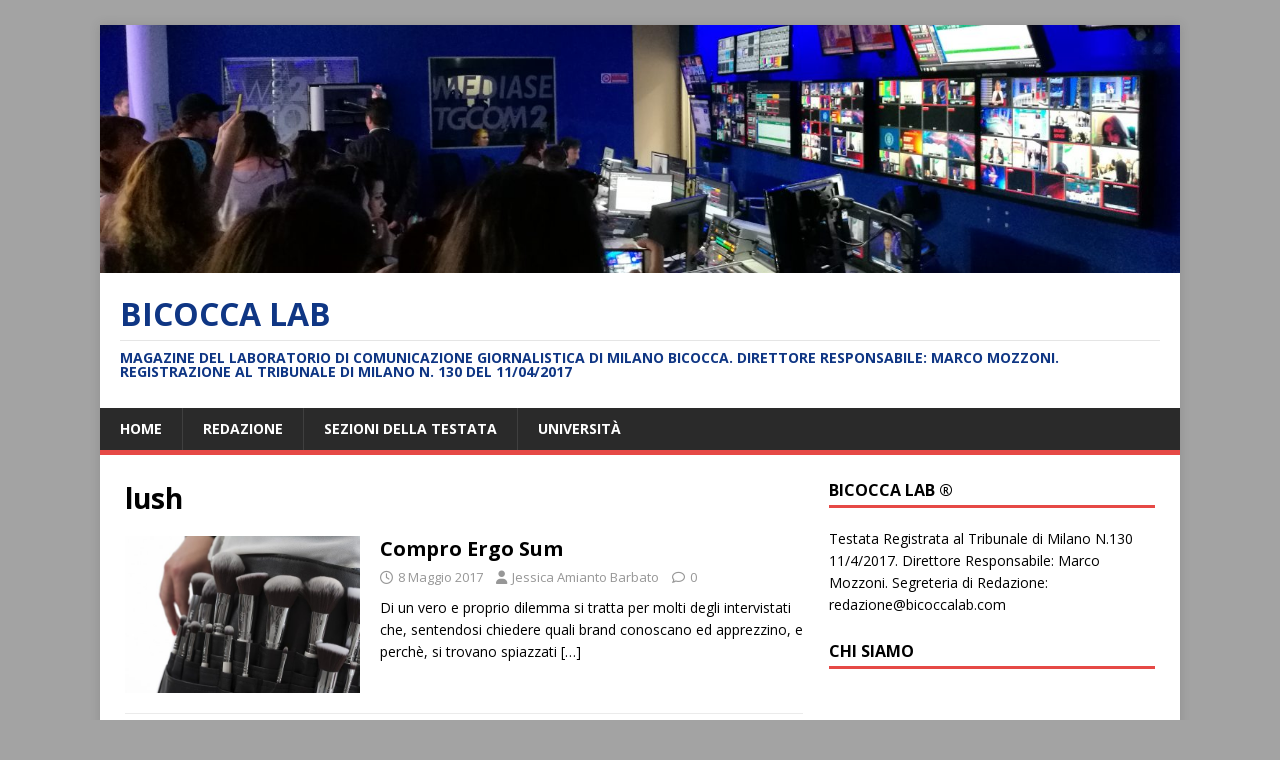

--- FILE ---
content_type: text/html; charset=UTF-8
request_url: https://bicoccalab.com/tag/lush/
body_size: 9077
content:
<!DOCTYPE html>
<html class="no-js" lang="it-IT">
<head>
<meta charset="UTF-8">
<meta name="viewport" content="width=device-width, initial-scale=1.0">
<link rel="profile" href="http://gmpg.org/xfn/11" />
<title>lush &#8211; Bicocca Lab</title>
<meta name='robots' content='max-image-preview:large' />
	<style>img:is([sizes="auto" i], [sizes^="auto," i]) { contain-intrinsic-size: 3000px 1500px }</style>
	<link rel='dns-prefetch' href='//www.youtube.com' />
<link rel='dns-prefetch' href='//fonts.googleapis.com' />
<link rel="alternate" type="application/rss+xml" title="Bicocca Lab &raquo; Feed" href="https://bicoccalab.com/feed/" />
<link rel="alternate" type="application/rss+xml" title="Bicocca Lab &raquo; Feed dei commenti" href="https://bicoccalab.com/comments/feed/" />
<link rel="alternate" type="application/rss+xml" title="Bicocca Lab &raquo; lush Feed del tag" href="https://bicoccalab.com/tag/lush/feed/" />
		<!-- This site uses the Google Analytics by ExactMetrics plugin v8.7.4 - Using Analytics tracking - https://www.exactmetrics.com/ -->
		<!-- Note: ExactMetrics is not currently configured on this site. The site owner needs to authenticate with Google Analytics in the ExactMetrics settings panel. -->
					<!-- No tracking code set -->
				<!-- / Google Analytics by ExactMetrics -->
		<script type="text/javascript">
/* <![CDATA[ */
window._wpemojiSettings = {"baseUrl":"https:\/\/s.w.org\/images\/core\/emoji\/16.0.1\/72x72\/","ext":".png","svgUrl":"https:\/\/s.w.org\/images\/core\/emoji\/16.0.1\/svg\/","svgExt":".svg","source":{"concatemoji":"https:\/\/bicoccalab.com\/wp-includes\/js\/wp-emoji-release.min.js?ver=6.8.3"}};
/*! This file is auto-generated */
!function(s,n){var o,i,e;function c(e){try{var t={supportTests:e,timestamp:(new Date).valueOf()};sessionStorage.setItem(o,JSON.stringify(t))}catch(e){}}function p(e,t,n){e.clearRect(0,0,e.canvas.width,e.canvas.height),e.fillText(t,0,0);var t=new Uint32Array(e.getImageData(0,0,e.canvas.width,e.canvas.height).data),a=(e.clearRect(0,0,e.canvas.width,e.canvas.height),e.fillText(n,0,0),new Uint32Array(e.getImageData(0,0,e.canvas.width,e.canvas.height).data));return t.every(function(e,t){return e===a[t]})}function u(e,t){e.clearRect(0,0,e.canvas.width,e.canvas.height),e.fillText(t,0,0);for(var n=e.getImageData(16,16,1,1),a=0;a<n.data.length;a++)if(0!==n.data[a])return!1;return!0}function f(e,t,n,a){switch(t){case"flag":return n(e,"\ud83c\udff3\ufe0f\u200d\u26a7\ufe0f","\ud83c\udff3\ufe0f\u200b\u26a7\ufe0f")?!1:!n(e,"\ud83c\udde8\ud83c\uddf6","\ud83c\udde8\u200b\ud83c\uddf6")&&!n(e,"\ud83c\udff4\udb40\udc67\udb40\udc62\udb40\udc65\udb40\udc6e\udb40\udc67\udb40\udc7f","\ud83c\udff4\u200b\udb40\udc67\u200b\udb40\udc62\u200b\udb40\udc65\u200b\udb40\udc6e\u200b\udb40\udc67\u200b\udb40\udc7f");case"emoji":return!a(e,"\ud83e\udedf")}return!1}function g(e,t,n,a){var r="undefined"!=typeof WorkerGlobalScope&&self instanceof WorkerGlobalScope?new OffscreenCanvas(300,150):s.createElement("canvas"),o=r.getContext("2d",{willReadFrequently:!0}),i=(o.textBaseline="top",o.font="600 32px Arial",{});return e.forEach(function(e){i[e]=t(o,e,n,a)}),i}function t(e){var t=s.createElement("script");t.src=e,t.defer=!0,s.head.appendChild(t)}"undefined"!=typeof Promise&&(o="wpEmojiSettingsSupports",i=["flag","emoji"],n.supports={everything:!0,everythingExceptFlag:!0},e=new Promise(function(e){s.addEventListener("DOMContentLoaded",e,{once:!0})}),new Promise(function(t){var n=function(){try{var e=JSON.parse(sessionStorage.getItem(o));if("object"==typeof e&&"number"==typeof e.timestamp&&(new Date).valueOf()<e.timestamp+604800&&"object"==typeof e.supportTests)return e.supportTests}catch(e){}return null}();if(!n){if("undefined"!=typeof Worker&&"undefined"!=typeof OffscreenCanvas&&"undefined"!=typeof URL&&URL.createObjectURL&&"undefined"!=typeof Blob)try{var e="postMessage("+g.toString()+"("+[JSON.stringify(i),f.toString(),p.toString(),u.toString()].join(",")+"));",a=new Blob([e],{type:"text/javascript"}),r=new Worker(URL.createObjectURL(a),{name:"wpTestEmojiSupports"});return void(r.onmessage=function(e){c(n=e.data),r.terminate(),t(n)})}catch(e){}c(n=g(i,f,p,u))}t(n)}).then(function(e){for(var t in e)n.supports[t]=e[t],n.supports.everything=n.supports.everything&&n.supports[t],"flag"!==t&&(n.supports.everythingExceptFlag=n.supports.everythingExceptFlag&&n.supports[t]);n.supports.everythingExceptFlag=n.supports.everythingExceptFlag&&!n.supports.flag,n.DOMReady=!1,n.readyCallback=function(){n.DOMReady=!0}}).then(function(){return e}).then(function(){var e;n.supports.everything||(n.readyCallback(),(e=n.source||{}).concatemoji?t(e.concatemoji):e.wpemoji&&e.twemoji&&(t(e.twemoji),t(e.wpemoji)))}))}((window,document),window._wpemojiSettings);
/* ]]> */
</script>
<link rel='stylesheet' id='validate-engine-css-css' href='https://bicoccalab.com/wp-content/plugins/wysija-newsletters/css/validationEngine.jquery.css?ver=2.21' type='text/css' media='all' />

<link rel='stylesheet' id='dashicons-css' href='https://bicoccalab.com/wp-includes/css/dashicons.min.css?ver=6.8.3' type='text/css' media='all' />
<link rel='stylesheet' id='post-views-counter-frontend-css' href='https://bicoccalab.com/wp-content/plugins/post-views-counter/css/frontend.min.css?ver=1.5.5' type='text/css' media='all' />
<style id='wp-emoji-styles-inline-css' type='text/css'>

	img.wp-smiley, img.emoji {
		display: inline !important;
		border: none !important;
		box-shadow: none !important;
		height: 1em !important;
		width: 1em !important;
		margin: 0 0.07em !important;
		vertical-align: -0.1em !important;
		background: none !important;
		padding: 0 !important;
	}
</style>
<link rel='stylesheet' id='wp-block-library-css' href='https://bicoccalab.com/wp-includes/css/dist/block-library/style.min.css?ver=6.8.3' type='text/css' media='all' />
<style id='classic-theme-styles-inline-css' type='text/css'>
/*! This file is auto-generated */
.wp-block-button__link{color:#fff;background-color:#32373c;border-radius:9999px;box-shadow:none;text-decoration:none;padding:calc(.667em + 2px) calc(1.333em + 2px);font-size:1.125em}.wp-block-file__button{background:#32373c;color:#fff;text-decoration:none}
</style>
<link rel='stylesheet' id='wpda_youtube_gutenberg_css-css' href='https://bicoccalab.com/wp-content/plugins/youtube-video-player/admin/gutenberg/style.css?ver=6.8.3' type='text/css' media='all' />
<style id='global-styles-inline-css' type='text/css'>
:root{--wp--preset--aspect-ratio--square: 1;--wp--preset--aspect-ratio--4-3: 4/3;--wp--preset--aspect-ratio--3-4: 3/4;--wp--preset--aspect-ratio--3-2: 3/2;--wp--preset--aspect-ratio--2-3: 2/3;--wp--preset--aspect-ratio--16-9: 16/9;--wp--preset--aspect-ratio--9-16: 9/16;--wp--preset--color--black: #000000;--wp--preset--color--cyan-bluish-gray: #abb8c3;--wp--preset--color--white: #ffffff;--wp--preset--color--pale-pink: #f78da7;--wp--preset--color--vivid-red: #cf2e2e;--wp--preset--color--luminous-vivid-orange: #ff6900;--wp--preset--color--luminous-vivid-amber: #fcb900;--wp--preset--color--light-green-cyan: #7bdcb5;--wp--preset--color--vivid-green-cyan: #00d084;--wp--preset--color--pale-cyan-blue: #8ed1fc;--wp--preset--color--vivid-cyan-blue: #0693e3;--wp--preset--color--vivid-purple: #9b51e0;--wp--preset--gradient--vivid-cyan-blue-to-vivid-purple: linear-gradient(135deg,rgba(6,147,227,1) 0%,rgb(155,81,224) 100%);--wp--preset--gradient--light-green-cyan-to-vivid-green-cyan: linear-gradient(135deg,rgb(122,220,180) 0%,rgb(0,208,130) 100%);--wp--preset--gradient--luminous-vivid-amber-to-luminous-vivid-orange: linear-gradient(135deg,rgba(252,185,0,1) 0%,rgba(255,105,0,1) 100%);--wp--preset--gradient--luminous-vivid-orange-to-vivid-red: linear-gradient(135deg,rgba(255,105,0,1) 0%,rgb(207,46,46) 100%);--wp--preset--gradient--very-light-gray-to-cyan-bluish-gray: linear-gradient(135deg,rgb(238,238,238) 0%,rgb(169,184,195) 100%);--wp--preset--gradient--cool-to-warm-spectrum: linear-gradient(135deg,rgb(74,234,220) 0%,rgb(151,120,209) 20%,rgb(207,42,186) 40%,rgb(238,44,130) 60%,rgb(251,105,98) 80%,rgb(254,248,76) 100%);--wp--preset--gradient--blush-light-purple: linear-gradient(135deg,rgb(255,206,236) 0%,rgb(152,150,240) 100%);--wp--preset--gradient--blush-bordeaux: linear-gradient(135deg,rgb(254,205,165) 0%,rgb(254,45,45) 50%,rgb(107,0,62) 100%);--wp--preset--gradient--luminous-dusk: linear-gradient(135deg,rgb(255,203,112) 0%,rgb(199,81,192) 50%,rgb(65,88,208) 100%);--wp--preset--gradient--pale-ocean: linear-gradient(135deg,rgb(255,245,203) 0%,rgb(182,227,212) 50%,rgb(51,167,181) 100%);--wp--preset--gradient--electric-grass: linear-gradient(135deg,rgb(202,248,128) 0%,rgb(113,206,126) 100%);--wp--preset--gradient--midnight: linear-gradient(135deg,rgb(2,3,129) 0%,rgb(40,116,252) 100%);--wp--preset--font-size--small: 13px;--wp--preset--font-size--medium: 20px;--wp--preset--font-size--large: 36px;--wp--preset--font-size--x-large: 42px;--wp--preset--spacing--20: 0.44rem;--wp--preset--spacing--30: 0.67rem;--wp--preset--spacing--40: 1rem;--wp--preset--spacing--50: 1.5rem;--wp--preset--spacing--60: 2.25rem;--wp--preset--spacing--70: 3.38rem;--wp--preset--spacing--80: 5.06rem;--wp--preset--shadow--natural: 6px 6px 9px rgba(0, 0, 0, 0.2);--wp--preset--shadow--deep: 12px 12px 50px rgba(0, 0, 0, 0.4);--wp--preset--shadow--sharp: 6px 6px 0px rgba(0, 0, 0, 0.2);--wp--preset--shadow--outlined: 6px 6px 0px -3px rgba(255, 255, 255, 1), 6px 6px rgba(0, 0, 0, 1);--wp--preset--shadow--crisp: 6px 6px 0px rgba(0, 0, 0, 1);}:where(.is-layout-flex){gap: 0.5em;}:where(.is-layout-grid){gap: 0.5em;}body .is-layout-flex{display: flex;}.is-layout-flex{flex-wrap: wrap;align-items: center;}.is-layout-flex > :is(*, div){margin: 0;}body .is-layout-grid{display: grid;}.is-layout-grid > :is(*, div){margin: 0;}:where(.wp-block-columns.is-layout-flex){gap: 2em;}:where(.wp-block-columns.is-layout-grid){gap: 2em;}:where(.wp-block-post-template.is-layout-flex){gap: 1.25em;}:where(.wp-block-post-template.is-layout-grid){gap: 1.25em;}.has-black-color{color: var(--wp--preset--color--black) !important;}.has-cyan-bluish-gray-color{color: var(--wp--preset--color--cyan-bluish-gray) !important;}.has-white-color{color: var(--wp--preset--color--white) !important;}.has-pale-pink-color{color: var(--wp--preset--color--pale-pink) !important;}.has-vivid-red-color{color: var(--wp--preset--color--vivid-red) !important;}.has-luminous-vivid-orange-color{color: var(--wp--preset--color--luminous-vivid-orange) !important;}.has-luminous-vivid-amber-color{color: var(--wp--preset--color--luminous-vivid-amber) !important;}.has-light-green-cyan-color{color: var(--wp--preset--color--light-green-cyan) !important;}.has-vivid-green-cyan-color{color: var(--wp--preset--color--vivid-green-cyan) !important;}.has-pale-cyan-blue-color{color: var(--wp--preset--color--pale-cyan-blue) !important;}.has-vivid-cyan-blue-color{color: var(--wp--preset--color--vivid-cyan-blue) !important;}.has-vivid-purple-color{color: var(--wp--preset--color--vivid-purple) !important;}.has-black-background-color{background-color: var(--wp--preset--color--black) !important;}.has-cyan-bluish-gray-background-color{background-color: var(--wp--preset--color--cyan-bluish-gray) !important;}.has-white-background-color{background-color: var(--wp--preset--color--white) !important;}.has-pale-pink-background-color{background-color: var(--wp--preset--color--pale-pink) !important;}.has-vivid-red-background-color{background-color: var(--wp--preset--color--vivid-red) !important;}.has-luminous-vivid-orange-background-color{background-color: var(--wp--preset--color--luminous-vivid-orange) !important;}.has-luminous-vivid-amber-background-color{background-color: var(--wp--preset--color--luminous-vivid-amber) !important;}.has-light-green-cyan-background-color{background-color: var(--wp--preset--color--light-green-cyan) !important;}.has-vivid-green-cyan-background-color{background-color: var(--wp--preset--color--vivid-green-cyan) !important;}.has-pale-cyan-blue-background-color{background-color: var(--wp--preset--color--pale-cyan-blue) !important;}.has-vivid-cyan-blue-background-color{background-color: var(--wp--preset--color--vivid-cyan-blue) !important;}.has-vivid-purple-background-color{background-color: var(--wp--preset--color--vivid-purple) !important;}.has-black-border-color{border-color: var(--wp--preset--color--black) !important;}.has-cyan-bluish-gray-border-color{border-color: var(--wp--preset--color--cyan-bluish-gray) !important;}.has-white-border-color{border-color: var(--wp--preset--color--white) !important;}.has-pale-pink-border-color{border-color: var(--wp--preset--color--pale-pink) !important;}.has-vivid-red-border-color{border-color: var(--wp--preset--color--vivid-red) !important;}.has-luminous-vivid-orange-border-color{border-color: var(--wp--preset--color--luminous-vivid-orange) !important;}.has-luminous-vivid-amber-border-color{border-color: var(--wp--preset--color--luminous-vivid-amber) !important;}.has-light-green-cyan-border-color{border-color: var(--wp--preset--color--light-green-cyan) !important;}.has-vivid-green-cyan-border-color{border-color: var(--wp--preset--color--vivid-green-cyan) !important;}.has-pale-cyan-blue-border-color{border-color: var(--wp--preset--color--pale-cyan-blue) !important;}.has-vivid-cyan-blue-border-color{border-color: var(--wp--preset--color--vivid-cyan-blue) !important;}.has-vivid-purple-border-color{border-color: var(--wp--preset--color--vivid-purple) !important;}.has-vivid-cyan-blue-to-vivid-purple-gradient-background{background: var(--wp--preset--gradient--vivid-cyan-blue-to-vivid-purple) !important;}.has-light-green-cyan-to-vivid-green-cyan-gradient-background{background: var(--wp--preset--gradient--light-green-cyan-to-vivid-green-cyan) !important;}.has-luminous-vivid-amber-to-luminous-vivid-orange-gradient-background{background: var(--wp--preset--gradient--luminous-vivid-amber-to-luminous-vivid-orange) !important;}.has-luminous-vivid-orange-to-vivid-red-gradient-background{background: var(--wp--preset--gradient--luminous-vivid-orange-to-vivid-red) !important;}.has-very-light-gray-to-cyan-bluish-gray-gradient-background{background: var(--wp--preset--gradient--very-light-gray-to-cyan-bluish-gray) !important;}.has-cool-to-warm-spectrum-gradient-background{background: var(--wp--preset--gradient--cool-to-warm-spectrum) !important;}.has-blush-light-purple-gradient-background{background: var(--wp--preset--gradient--blush-light-purple) !important;}.has-blush-bordeaux-gradient-background{background: var(--wp--preset--gradient--blush-bordeaux) !important;}.has-luminous-dusk-gradient-background{background: var(--wp--preset--gradient--luminous-dusk) !important;}.has-pale-ocean-gradient-background{background: var(--wp--preset--gradient--pale-ocean) !important;}.has-electric-grass-gradient-background{background: var(--wp--preset--gradient--electric-grass) !important;}.has-midnight-gradient-background{background: var(--wp--preset--gradient--midnight) !important;}.has-small-font-size{font-size: var(--wp--preset--font-size--small) !important;}.has-medium-font-size{font-size: var(--wp--preset--font-size--medium) !important;}.has-large-font-size{font-size: var(--wp--preset--font-size--large) !important;}.has-x-large-font-size{font-size: var(--wp--preset--font-size--x-large) !important;}
:where(.wp-block-post-template.is-layout-flex){gap: 1.25em;}:where(.wp-block-post-template.is-layout-grid){gap: 1.25em;}
:where(.wp-block-columns.is-layout-flex){gap: 2em;}:where(.wp-block-columns.is-layout-grid){gap: 2em;}
:root :where(.wp-block-pullquote){font-size: 1.5em;line-height: 1.6;}
</style>
<link rel='stylesheet' id='mh-google-fonts-css' href='https://fonts.googleapis.com/css?family=Open+Sans:400,400italic,700,600' type='text/css' media='all' />
<link rel='stylesheet' id='mh-magazine-lite-css' href='https://bicoccalab.com/wp-content/themes/mh-magazine-lite/style.css?ver=2.10.0' type='text/css' media='all' />
<link rel='stylesheet' id='mh-font-awesome-css' href='https://bicoccalab.com/wp-content/themes/mh-magazine-lite/includes/font-awesome.min.css' type='text/css' media='all' />
<link rel='stylesheet' id='thickbox-css' href='https://bicoccalab.com/wp-includes/js/thickbox/thickbox.css?ver=6.8.3' type='text/css' media='all' />
<link rel='stylesheet' id='front_end_youtube_style-css' href='https://bicoccalab.com/wp-content/plugins/youtube-video-player/front_end/styles/baze_styles_youtube.css?ver=6.8.3' type='text/css' media='all' />
<script type="text/javascript" src="https://bicoccalab.com/wp-includes/js/jquery/jquery.min.js?ver=3.7.1" id="jquery-core-js"></script>
<script type="text/javascript" src="https://bicoccalab.com/wp-includes/js/jquery/jquery-migrate.min.js?ver=3.4.1" id="jquery-migrate-js"></script>
<script type="text/javascript" id="mh-scripts-js-extra">
/* <![CDATA[ */
var mh_magazine = {"text":{"toggle_menu":"Attiva\/disattiva menu"}};
/* ]]> */
</script>
<script type="text/javascript" src="https://bicoccalab.com/wp-content/themes/mh-magazine-lite/js/scripts.js?ver=2.10.0" id="mh-scripts-js"></script>
<script type="text/javascript" src="https://bicoccalab.com/wp-content/plugins/youtube-video-player/front_end/scripts/youtube_embed_front_end.js?ver=6.8.3" id="youtube_front_end_api_js-js"></script>
<script type="text/javascript" src="https://www.youtube.com/iframe_api?ver=6.8.3" id="youtube_api_js-js"></script>
<link rel="https://api.w.org/" href="https://bicoccalab.com/wp-json/" /><link rel="alternate" title="JSON" type="application/json" href="https://bicoccalab.com/wp-json/wp/v2/tags/210" /><link rel="EditURI" type="application/rsd+xml" title="RSD" href="https://bicoccalab.com/xmlrpc.php?rsd" />
<meta name="generator" content="WordPress 6.8.3" />
<script type="text/javascript"> //<![CDATA[ 
var tlJsHost = ((window.location.protocol == "https:") ? "https://secure.comodo.com/" : "http://www.trustlogo.com/");
document.write(unescape("%3Cscript src='" + tlJsHost + "trustlogo/javascript/trustlogo.js' type='text/javascript'%3E%3C/script%3E"));
//]]>
</script><!--[if lt IE 9]>
<script src="https://bicoccalab.com/wp-content/themes/mh-magazine-lite/js/css3-mediaqueries.js"></script>
<![endif]-->
<style type="text/css">.recentcomments a{display:inline !important;padding:0 !important;margin:0 !important;}</style>
<style type="text/css"></style>
<style type="text/css" id="custom-background-css">
body.custom-background { background-color: #a3a3a3; }
</style>
	<style>
.synved-social-resolution-single {
display: inline-block;
}
.synved-social-resolution-normal {
display: inline-block;
}
.synved-social-resolution-hidef {
display: none;
}

@media only screen and (min--moz-device-pixel-ratio: 2),
only screen and (-o-min-device-pixel-ratio: 2/1),
only screen and (-webkit-min-device-pixel-ratio: 2),
only screen and (min-device-pixel-ratio: 2),
only screen and (min-resolution: 2dppx),
only screen and (min-resolution: 192dpi) {
	.synved-social-resolution-normal {
	display: none;
	}
	.synved-social-resolution-hidef {
	display: inline-block;
	}
}
</style></head>
<body id="mh-mobile" class="archive tag tag-lush tag-210 custom-background wp-theme-mh-magazine-lite mh-right-sb" itemscope="itemscope" itemtype="https://schema.org/WebPage">
<div class="mh-container mh-container-outer">
<div class="mh-header-mobile-nav mh-clearfix"></div>
<header class="mh-header" itemscope="itemscope" itemtype="https://schema.org/WPHeader">
	<div class="mh-container mh-container-inner mh-row mh-clearfix">
		<div class="mh-custom-header mh-clearfix">
<a class="mh-header-image-link" href="https://bicoccalab.com/" title="Bicocca Lab" rel="home">
<img class="mh-header-image" src="https://bicoccalab.com/wp-content/uploads/2017/07/cropped-mozzoni-mediaset-2017.jpg" height="345" width="1500" alt="Bicocca Lab" />
</a>
<div class="mh-site-identity">
<div class="mh-site-logo" role="banner" itemscope="itemscope" itemtype="https://schema.org/Brand">
<style type="text/css" id="mh-header-css">.mh-header-title, .mh-header-tagline { color: #0f3684; }</style>
<div class="mh-header-text">
<a class="mh-header-text-link" href="https://bicoccalab.com/" title="Bicocca Lab" rel="home">
<h2 class="mh-header-title">Bicocca Lab</h2>
<h3 class="mh-header-tagline">Magazine del Laboratorio di Comunicazione Giornalistica di Milano Bicocca. Direttore Responsabile: Marco Mozzoni. Registrazione al Tribunale di Milano n. 130 del 11/04/2017</h3>
</a>
</div>
</div>
</div>
</div>
	</div>
	<div class="mh-main-nav-wrap">
		<nav class="mh-navigation mh-main-nav mh-container mh-container-inner mh-clearfix" itemscope="itemscope" itemtype="https://schema.org/SiteNavigationElement">
			<div class="menu-menu-1-container"><ul id="menu-menu-1" class="menu"><li id="menu-item-73" class="menu-item menu-item-type-custom menu-item-object-custom menu-item-home menu-item-73"><a href="http://bicoccalab.com/">Home</a></li>
<li id="menu-item-75" class="menu-item menu-item-type-post_type menu-item-object-page menu-item-75"><a href="https://bicoccalab.com/redazione/">Redazione</a></li>
<li id="menu-item-2129" class="menu-item menu-item-type-post_type menu-item-object-page menu-item-2129"><a href="https://bicoccalab.com/sezioni-della-testata/">Sezioni della testata</a></li>
<li id="menu-item-1996" class="menu-item menu-item-type-post_type menu-item-object-page menu-item-1996"><a href="https://bicoccalab.com/universita/">Università</a></li>
</ul></div>		</nav>
	</div>
</header><div class="mh-wrapper mh-clearfix">
	<div id="main-content" class="mh-loop mh-content" role="main">			<header class="page-header"><h1 class="page-title">lush</h1>			</header><article class="mh-loop-item mh-clearfix post-1371 post type-post status-publish format-standard has-post-thumbnail hentry category-millennials-e-brand category-speciali tag-adidas tag-apple tag-barilla tag-bicoccalab tag-brand tag-coca-cola tag-converse tag-esselunga tag-iphone tag-kiko tag-kinder tag-lush tag-mcdonalds tag-nike tag-nutella tag-redbull tag-samsung tag-sephora tag-sony tag-tiger tag-vans tag-zara">
	<figure class="mh-loop-thumb">
		<a href="https://bicoccalab.com/2017/05/08/compro-ergo-sum/"><img width="326" height="217" src="https://bicoccalab.com/wp-content/uploads/2017/04/makeup-brushes-824710_1280.jpg" class="attachment-mh-magazine-lite-medium size-mh-magazine-lite-medium wp-post-image" alt="" decoding="async" fetchpriority="high" srcset="https://bicoccalab.com/wp-content/uploads/2017/04/makeup-brushes-824710_1280.jpg 1280w, https://bicoccalab.com/wp-content/uploads/2017/04/makeup-brushes-824710_1280-300x200.jpg 300w, https://bicoccalab.com/wp-content/uploads/2017/04/makeup-brushes-824710_1280-768x512.jpg 768w, https://bicoccalab.com/wp-content/uploads/2017/04/makeup-brushes-824710_1280-1024x682.jpg 1024w, https://bicoccalab.com/wp-content/uploads/2017/04/makeup-brushes-824710_1280-600x400.jpg 600w" sizes="(max-width: 326px) 100vw, 326px" />		</a>
	</figure>
	<div class="mh-loop-content mh-clearfix">
		<header class="mh-loop-header">
			<h3 class="entry-title mh-loop-title">
				<a href="https://bicoccalab.com/2017/05/08/compro-ergo-sum/" rel="bookmark">
					Compro Ergo Sum				</a>
			</h3>
			<div class="mh-meta mh-loop-meta">
				<span class="mh-meta-date updated"><i class="far fa-clock"></i>8 Maggio 2017</span>
<span class="mh-meta-author author vcard"><i class="fa fa-user"></i><a class="fn" href="https://bicoccalab.com/author/jessica-amianto-barbato/">Jessica Amianto Barbato</a></span>
<span class="mh-meta-comments"><i class="far fa-comment"></i><a class="mh-comment-count-link" href="https://bicoccalab.com/2017/05/08/compro-ergo-sum/#mh-comments">0</a></span>
			</div>
		</header>
		<div class="mh-loop-excerpt">
			<div class="mh-excerpt"><p>Di un vero e proprio dilemma si tratta per molti degli intervistati che, sentendosi chiedere quali brand conoscano ed apprezzino, e perchè, si trovano spiazzati <a class="mh-excerpt-more" href="https://bicoccalab.com/2017/05/08/compro-ergo-sum/" title="Compro Ergo Sum">[&#8230;]</a></p>
</div>		</div>
	</div>
</article>	</div>
	<aside class="mh-widget-col-1 mh-sidebar" itemscope="itemscope" itemtype="https://schema.org/WPSideBar"><div id="custom_html-8" class="widget_text mh-widget widget_custom_html"><h4 class="mh-widget-title"><span class="mh-widget-title-inner">Bicocca Lab ®</span></h4><div class="textwidget custom-html-widget">Testata Registrata al Tribunale di Milano N.130 11/4/2017. Direttore Responsabile: Marco Mozzoni. Segreteria di Redazione: redazione@bicoccalab.com</div></div><div id="youtube_embed_widget-9" class="mh-widget youtube_embed_widget"><h4 class="mh-widget-title"><span class="mh-widget-title-inner">Chi siamo</span></h4><div style="text-align:left"><span style="display:inline-block;text-align:center;"><iframe class="youtube_embed_iframe"    allowFullScreen="true" style="width:320px; height:265px" src="//www.youtube.com/embed/hjjovEc8emo?autoplay=0&theme=dark&loop=0&fs=1&modestbranding=0&iv_load_policy=1&color=red&autohide=1&disablekb=0&enablejsapi=1&version=3"></iframe><div></div></span></div></div><div id="custom_html-3" class="widget_text mh-widget widget_custom_html"><h4 class="mh-widget-title"><span class="mh-widget-title-inner">Gli speciali</span></h4><div class="textwidget custom-html-widget">- <a href="http://bicoccalab.com/category/speciali/millennials-e-brand/">Millennials e brand: Le nuove tendenze</a>
<br />
- <a href="http://bicoccalab.com/category/speciali/perche-viviamo/">Perché viviamo? Parlano i Millennials
</a><br />
- <a href="http://bicoccalab.com/category/speciali/storie/">Storie, persone che si raccontano</a></div></div><div id="custom_html-4" class="widget_text mh-widget widget_custom_html"><h4 class="mh-widget-title"><span class="mh-widget-title-inner">Parlano di noi</span></h4><div class="textwidget custom-html-widget">- <a href="http://bicoccalab.com/wp-content/uploads/2017/05/20170428-Vero-Mozzoni.pdf">Settimanale VERO del 28/4/2017</a><br />

- <a href="http://www.unimib.it/open/news/BicoccaLab-cosi-nascono-i-nuovi-giornalisti/2085626045121276392">BNEWS di maggio 2017</a></div></div><div id="post_views_counter_list_widget-5" class="mh-widget widget_post_views_counter_list_widget"><h4 class="mh-widget-title"><span class="mh-widget-title-inner">Top 10: i più letti</span></h4><ul><li><a class="post-title" href="https://bicoccalab.com/2017/05/19/quando-lo-sport-ti-cambia-la-vita-intervista-ad-hamza-aglaib-studente-della-bicocca/">Quando lo sport ti cambia la vita. Intervista ad Hamza Aglaib, studente della Bicocca</a></li><li><a class="post-title" href="https://bicoccalab.com/2017/07/23/10-100-1000-bicocca-lab/">10, 100, 1000 Bicocca Lab!</a></li><li><a class="post-title" href="https://bicoccalab.com/2017/03/25/perche-viviamo-parlano-i-millennials-di-milano/">Perché viviamo? Parlano i Millennials di Milano</a></li><li><a class="post-title" href="https://bicoccalab.com/2017/05/09/i-brand-subliminali/">I brand subliminali</a></li><li><a class="post-title" href="https://bicoccalab.com/2017/05/09/se-ti-dicessi-brand-cosa-ti-viene-in-mente/">Se ti dicessi &#8220;brand&#8221;, cosa ti viene in mente?</a></li><li><a class="post-title" href="https://bicoccalab.com/2017/04/03/fazlur-rahman-khan-luomo-che-ha-rivoluzionato-i-grattacieli/">Fazlur Rahman Khan: l&#8217;uomo che ha rivoluzionato i grattacieli</a></li><li><a class="post-title" href="https://bicoccalab.com/2017/05/09/siamo-davvero-la-generazione-brand/">Siamo davvero la &#8220;generazione brand&#8221;?</a></li><li><a class="post-title" href="https://bicoccalab.com/2017/05/09/ventenni-nel-paese-dei-brand-quali-marchi-preferiscono/">Ventenni nel paese dei Brand: quali marchi preferiscono?</a></li><li><a class="post-title" href="https://bicoccalab.com/2017/05/09/brand-oltre-il-semplice-logo-delle-aziende/">Brand: oltre il semplice logo delle aziende</a></li><li><a class="post-title" href="https://bicoccalab.com/2017/03/28/semplice-non-e-banale/">Semplice non è banale</a></li></ul></div><div id="categories-8" class="mh-widget widget_categories"><h4 class="mh-widget-title"><span class="mh-widget-title-inner">Desk</span></h4>
			<ul>
					<li class="cat-item cat-item-10"><a href="https://bicoccalab.com/category/attualita/">Attualità</a> (32)
</li>
	<li class="cat-item cat-item-4"><a href="https://bicoccalab.com/category/business/">Business</a> (10)
</li>
	<li class="cat-item cat-item-8"><a href="https://bicoccalab.com/category/cultura/">Cultura</a> (21)
</li>
	<li class="cat-item cat-item-233"><a href="https://bicoccalab.com/category/editoriale/">Editoriale</a> (3)
</li>
	<li class="cat-item cat-item-237"><a href="https://bicoccalab.com/category/interviste/">Interviste</a> (1)
</li>
	<li class="cat-item cat-item-5"><a href="https://bicoccalab.com/category/lifestyle/">Lifestyle</a> (15)
</li>
	<li class="cat-item cat-item-11"><a href="https://bicoccalab.com/category/ricerca/">Ricerca</a> (25)
</li>
	<li class="cat-item cat-item-7"><a href="https://bicoccalab.com/category/salute/">Salute</a> (21)
</li>
	<li class="cat-item cat-item-45"><a href="https://bicoccalab.com/category/speciali/">Speciali</a> (59)
<ul class='children'>
	<li class="cat-item cat-item-234"><a href="https://bicoccalab.com/category/speciali/millennials-e-brand/">Millennials e brand</a> (14)
</li>
	<li class="cat-item cat-item-46"><a href="https://bicoccalab.com/category/speciali/perche-viviamo/">Perché viviamo?</a> (25)
</li>
	<li class="cat-item cat-item-117"><a href="https://bicoccalab.com/category/speciali/storie/">Storie</a> (20)
</li>
</ul>
</li>
	<li class="cat-item cat-item-6"><a href="https://bicoccalab.com/category/sport/">Sport</a> (15)
</li>
	<li class="cat-item cat-item-9"><a href="https://bicoccalab.com/category/tecnologia/">Tecnologia</a> (16)
</li>
			</ul>

			</div><div id="wysija-6" class="mh-widget widget_wysija"><h4 class="mh-widget-title"><span class="mh-widget-title-inner">Iscriviti alla Newsletter</span></h4><div class="widget_wysija_cont"><div id="msg-form-wysija-6" class="wysija-msg ajax"></div><form id="form-wysija-6" method="post" action="#wysija" class="widget_wysija">
<p class="wysija-paragraph">
    <label>Email <span class="wysija-required">*</span></label>
    
    	<input type="text" name="wysija[user][email]" class="wysija-input validate[required,custom[email]]" title="Email"  value="" />
    
    
    
    <span class="abs-req">
        <input type="text" name="wysija[user][abs][email]" class="wysija-input validated[abs][email]" value="" />
    </span>
    
</p>

<input class="wysija-submit wysija-submit-field" type="submit" value="Iscriviti" />

    <input type="hidden" name="form_id" value="1" />
    <input type="hidden" name="action" value="save" />
    <input type="hidden" name="controller" value="subscribers" />
    <input type="hidden" value="1" name="wysija-page" />

    
        <input type="hidden" name="wysija[user_list][list_ids]" value="1" />
    
 </form></div></div><div id="synved_social_share-8" class="mh-widget widget_synved_social_share"><div><a class="synved-social-button synved-social-button-share synved-social-size-32 synved-social-resolution-single synved-social-provider-facebook nolightbox" data-provider="facebook" target="_blank" rel="nofollow" title="Share on Facebook" href="https://www.facebook.com/sharer.php?u=https%3A%2F%2Fbicoccalab.com%2Ftag%2Flush%2F&#038;t=Compro%20Ergo%20Sum&#038;s=100&#038;p&#091;url&#093;=https%3A%2F%2Fbicoccalab.com%2Ftag%2Flush%2F&#038;p&#091;images&#093;&#091;0&#093;=https%3A%2F%2Fbicoccalab.com%2Fwp-content%2Fuploads%2F2017%2F04%2Fmakeup-brushes-824710_1280.jpg&#038;p&#091;title&#093;=Compro%20Ergo%20Sum" style="font-size: 0px;width:32px;height:32px;margin:0;margin-bottom:5px;margin-right:5px"><img alt="Facebook" title="Share on Facebook" class="synved-share-image synved-social-image synved-social-image-share" width="32" height="32" style="display: inline;width:32px;height:32px;margin: 0;padding: 0;border: none;box-shadow: none" src="https://bicoccalab.com/wp-content/plugins/social-media-feather/synved-social/image/social/regular/64x64/facebook.png" /></a><a class="synved-social-button synved-social-button-share synved-social-size-32 synved-social-resolution-single synved-social-provider-twitter nolightbox" data-provider="twitter" target="_blank" rel="nofollow" title="Share on Twitter" href="https://twitter.com/intent/tweet?url=https%3A%2F%2Fbicoccalab.com%2Ftag%2Flush%2F&#038;text=Hey%20check%20this%20out" style="font-size: 0px;width:32px;height:32px;margin:0;margin-bottom:5px;margin-right:5px"><img alt="twitter" title="Share on Twitter" class="synved-share-image synved-social-image synved-social-image-share" width="32" height="32" style="display: inline;width:32px;height:32px;margin: 0;padding: 0;border: none;box-shadow: none" src="https://bicoccalab.com/wp-content/plugins/social-media-feather/synved-social/image/social/regular/64x64/twitter.png" /></a><a class="synved-social-button synved-social-button-share synved-social-size-32 synved-social-resolution-single synved-social-provider-reddit nolightbox" data-provider="reddit" target="_blank" rel="nofollow" title="Share on Reddit" href="https://www.reddit.com/submit?url=https%3A%2F%2Fbicoccalab.com%2Ftag%2Flush%2F&#038;title=Compro%20Ergo%20Sum" style="font-size: 0px;width:32px;height:32px;margin:0;margin-bottom:5px;margin-right:5px"><img alt="reddit" title="Share on Reddit" class="synved-share-image synved-social-image synved-social-image-share" width="32" height="32" style="display: inline;width:32px;height:32px;margin: 0;padding: 0;border: none;box-shadow: none" src="https://bicoccalab.com/wp-content/plugins/social-media-feather/synved-social/image/social/regular/64x64/reddit.png" /></a><a class="synved-social-button synved-social-button-share synved-social-size-32 synved-social-resolution-single synved-social-provider-pinterest nolightbox" data-provider="pinterest" target="_blank" rel="nofollow" title="Pin it with Pinterest" href="https://pinterest.com/pin/create/button/?url=https%3A%2F%2Fbicoccalab.com%2Ftag%2Flush%2F&#038;media=https%3A%2F%2Fbicoccalab.com%2Fwp-content%2Fuploads%2F2017%2F04%2Fmakeup-brushes-824710_1280.jpg&#038;description=Compro%20Ergo%20Sum" style="font-size: 0px;width:32px;height:32px;margin:0;margin-bottom:5px;margin-right:5px"><img alt="pinterest" title="Pin it with Pinterest" class="synved-share-image synved-social-image synved-social-image-share" width="32" height="32" style="display: inline;width:32px;height:32px;margin: 0;padding: 0;border: none;box-shadow: none" src="https://bicoccalab.com/wp-content/plugins/social-media-feather/synved-social/image/social/regular/64x64/pinterest.png" /></a><a class="synved-social-button synved-social-button-share synved-social-size-32 synved-social-resolution-single synved-social-provider-linkedin nolightbox" data-provider="linkedin" target="_blank" rel="nofollow" title="Share on Linkedin" href="https://www.linkedin.com/shareArticle?mini=true&#038;url=https%3A%2F%2Fbicoccalab.com%2Ftag%2Flush%2F&#038;title=Compro%20Ergo%20Sum" style="font-size: 0px;width:32px;height:32px;margin:0;margin-bottom:5px;margin-right:5px"><img alt="linkedin" title="Share on Linkedin" class="synved-share-image synved-social-image synved-social-image-share" width="32" height="32" style="display: inline;width:32px;height:32px;margin: 0;padding: 0;border: none;box-shadow: none" src="https://bicoccalab.com/wp-content/plugins/social-media-feather/synved-social/image/social/regular/64x64/linkedin.png" /></a><a class="synved-social-button synved-social-button-share synved-social-size-32 synved-social-resolution-single synved-social-provider-mail nolightbox" data-provider="mail" rel="nofollow" title="Share by email" href="mailto:?subject=Compro%20Ergo%20Sum&#038;body=Hey%20check%20this%20out:%20https%3A%2F%2Fbicoccalab.com%2Ftag%2Flush%2F" style="font-size: 0px;width:32px;height:32px;margin:0;margin-bottom:5px"><img alt="mail" title="Share by email" class="synved-share-image synved-social-image synved-social-image-share" width="32" height="32" style="display: inline;width:32px;height:32px;margin: 0;padding: 0;border: none;box-shadow: none" src="https://bicoccalab.com/wp-content/plugins/social-media-feather/synved-social/image/social/regular/64x64/mail.png" /></a></div></div></aside></div>
<div class="mh-copyright-wrap">
	<div class="mh-container mh-container-inner mh-clearfix">
		<p class="mh-copyright">Copyright &copy; 2026 | WordPress Theme by <a href="https://mhthemes.com/themes/mh-magazine/?utm_source=customer&#038;utm_medium=link&#038;utm_campaign=MH+Magazine+Lite" rel="nofollow">MH Themes</a></p>
	</div>
</div>
</div><!-- .mh-container-outer -->
<script type="speculationrules">
{"prefetch":[{"source":"document","where":{"and":[{"href_matches":"\/*"},{"not":{"href_matches":["\/wp-*.php","\/wp-admin\/*","\/wp-content\/uploads\/*","\/wp-content\/*","\/wp-content\/plugins\/*","\/wp-content\/themes\/mh-magazine-lite\/*","\/*\\?(.+)"]}},{"not":{"selector_matches":"a[rel~=\"nofollow\"]"}},{"not":{"selector_matches":".no-prefetch, .no-prefetch a"}}]},"eagerness":"conservative"}]}
</script>
<script language="JavaScript" type="text/javascript">
TrustLogo("http://bicoccalab.com/wp-content/uploads/2018/01/comodo_secure_seal_100x85_transp.png", "CL1", "none");
</script>
<a  href="https://www.positivessl.com/" id="comodoTL">Positive SSL</a>		<!-- Start of StatCounter Code -->
		<script>
			<!--
			var sc_project=11272360;
			var sc_security="91cc252e";
			var sc_invisible=1;
		</script>
        <script type="text/javascript" src="https://www.statcounter.com/counter/counter.js" async></script>
		<noscript><div class="statcounter"><a title="web analytics" href="https://statcounter.com/"><img class="statcounter" src="https://c.statcounter.com/11272360/0/91cc252e/1/" alt="web analytics" /></a></div></noscript>
		<!-- End of StatCounter Code -->
		<script type="text/javascript" id="thickbox-js-extra">
/* <![CDATA[ */
var thickboxL10n = {"next":"Succ. \u00bb","prev":"\u00ab Prec.","image":"Immagine","of":"di","close":"Chiudi","noiframes":"Questa funzionalit\u00e0 richiede il frame in linea. Hai gli iframe disabilitati o il browser non li supporta.","loadingAnimation":"https:\/\/bicoccalab.com\/wp-includes\/js\/thickbox\/loadingAnimation.gif"};
/* ]]> */
</script>
<script type="text/javascript" src="https://bicoccalab.com/wp-includes/js/thickbox/thickbox.js?ver=3.1-20121105" id="thickbox-js"></script>
<script type="text/javascript" src="https://bicoccalab.com/wp-content/plugins/wysija-newsletters/js/validate/languages/jquery.validationEngine-it.js?ver=2.21" id="wysija-validator-lang-js"></script>
<script type="text/javascript" src="https://bicoccalab.com/wp-content/plugins/wysija-newsletters/js/validate/jquery.validationEngine.js?ver=2.21" id="wysija-validator-js"></script>
<script type="text/javascript" id="wysija-front-subscribers-js-extra">
/* <![CDATA[ */
var wysijaAJAX = {"action":"wysija_ajax","controller":"subscribers","ajaxurl":"https:\/\/bicoccalab.com\/wp-admin\/admin-ajax.php","loadingTrans":"Caricamento in corso...","is_rtl":""};
/* ]]> */
</script>
<script type="text/javascript" src="https://bicoccalab.com/wp-content/plugins/wysija-newsletters/js/front-subscribers.js?ver=2.21" id="wysija-front-subscribers-js"></script>
</body>
</html>

<!-- Page cached by LiteSpeed Cache 7.3.0.1 on 2026-01-25 23:56:22 -->